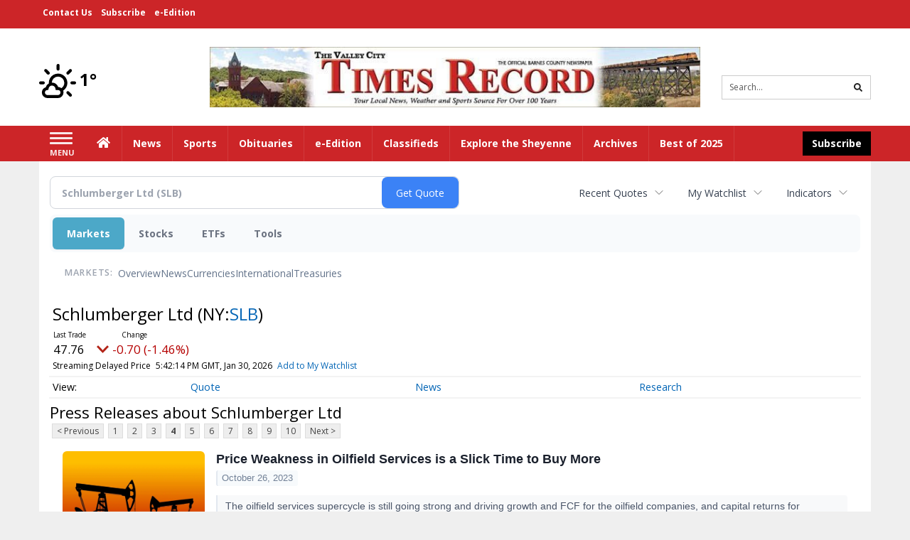

--- FILE ---
content_type: text/html; charset=utf-8
request_url: https://www.google.com/recaptcha/enterprise/anchor?ar=1&k=6LdF3BEhAAAAAEQUmLciJe0QwaHESwQFc2vwCWqh&co=aHR0cHM6Ly9idXNpbmVzcy50aW1lcy1vbmxpbmUuY29tOjQ0Mw..&hl=en&v=N67nZn4AqZkNcbeMu4prBgzg&size=invisible&anchor-ms=20000&execute-ms=30000&cb=c8roi3n08m47
body_size: 48815
content:
<!DOCTYPE HTML><html dir="ltr" lang="en"><head><meta http-equiv="Content-Type" content="text/html; charset=UTF-8">
<meta http-equiv="X-UA-Compatible" content="IE=edge">
<title>reCAPTCHA</title>
<style type="text/css">
/* cyrillic-ext */
@font-face {
  font-family: 'Roboto';
  font-style: normal;
  font-weight: 400;
  font-stretch: 100%;
  src: url(//fonts.gstatic.com/s/roboto/v48/KFO7CnqEu92Fr1ME7kSn66aGLdTylUAMa3GUBHMdazTgWw.woff2) format('woff2');
  unicode-range: U+0460-052F, U+1C80-1C8A, U+20B4, U+2DE0-2DFF, U+A640-A69F, U+FE2E-FE2F;
}
/* cyrillic */
@font-face {
  font-family: 'Roboto';
  font-style: normal;
  font-weight: 400;
  font-stretch: 100%;
  src: url(//fonts.gstatic.com/s/roboto/v48/KFO7CnqEu92Fr1ME7kSn66aGLdTylUAMa3iUBHMdazTgWw.woff2) format('woff2');
  unicode-range: U+0301, U+0400-045F, U+0490-0491, U+04B0-04B1, U+2116;
}
/* greek-ext */
@font-face {
  font-family: 'Roboto';
  font-style: normal;
  font-weight: 400;
  font-stretch: 100%;
  src: url(//fonts.gstatic.com/s/roboto/v48/KFO7CnqEu92Fr1ME7kSn66aGLdTylUAMa3CUBHMdazTgWw.woff2) format('woff2');
  unicode-range: U+1F00-1FFF;
}
/* greek */
@font-face {
  font-family: 'Roboto';
  font-style: normal;
  font-weight: 400;
  font-stretch: 100%;
  src: url(//fonts.gstatic.com/s/roboto/v48/KFO7CnqEu92Fr1ME7kSn66aGLdTylUAMa3-UBHMdazTgWw.woff2) format('woff2');
  unicode-range: U+0370-0377, U+037A-037F, U+0384-038A, U+038C, U+038E-03A1, U+03A3-03FF;
}
/* math */
@font-face {
  font-family: 'Roboto';
  font-style: normal;
  font-weight: 400;
  font-stretch: 100%;
  src: url(//fonts.gstatic.com/s/roboto/v48/KFO7CnqEu92Fr1ME7kSn66aGLdTylUAMawCUBHMdazTgWw.woff2) format('woff2');
  unicode-range: U+0302-0303, U+0305, U+0307-0308, U+0310, U+0312, U+0315, U+031A, U+0326-0327, U+032C, U+032F-0330, U+0332-0333, U+0338, U+033A, U+0346, U+034D, U+0391-03A1, U+03A3-03A9, U+03B1-03C9, U+03D1, U+03D5-03D6, U+03F0-03F1, U+03F4-03F5, U+2016-2017, U+2034-2038, U+203C, U+2040, U+2043, U+2047, U+2050, U+2057, U+205F, U+2070-2071, U+2074-208E, U+2090-209C, U+20D0-20DC, U+20E1, U+20E5-20EF, U+2100-2112, U+2114-2115, U+2117-2121, U+2123-214F, U+2190, U+2192, U+2194-21AE, U+21B0-21E5, U+21F1-21F2, U+21F4-2211, U+2213-2214, U+2216-22FF, U+2308-230B, U+2310, U+2319, U+231C-2321, U+2336-237A, U+237C, U+2395, U+239B-23B7, U+23D0, U+23DC-23E1, U+2474-2475, U+25AF, U+25B3, U+25B7, U+25BD, U+25C1, U+25CA, U+25CC, U+25FB, U+266D-266F, U+27C0-27FF, U+2900-2AFF, U+2B0E-2B11, U+2B30-2B4C, U+2BFE, U+3030, U+FF5B, U+FF5D, U+1D400-1D7FF, U+1EE00-1EEFF;
}
/* symbols */
@font-face {
  font-family: 'Roboto';
  font-style: normal;
  font-weight: 400;
  font-stretch: 100%;
  src: url(//fonts.gstatic.com/s/roboto/v48/KFO7CnqEu92Fr1ME7kSn66aGLdTylUAMaxKUBHMdazTgWw.woff2) format('woff2');
  unicode-range: U+0001-000C, U+000E-001F, U+007F-009F, U+20DD-20E0, U+20E2-20E4, U+2150-218F, U+2190, U+2192, U+2194-2199, U+21AF, U+21E6-21F0, U+21F3, U+2218-2219, U+2299, U+22C4-22C6, U+2300-243F, U+2440-244A, U+2460-24FF, U+25A0-27BF, U+2800-28FF, U+2921-2922, U+2981, U+29BF, U+29EB, U+2B00-2BFF, U+4DC0-4DFF, U+FFF9-FFFB, U+10140-1018E, U+10190-1019C, U+101A0, U+101D0-101FD, U+102E0-102FB, U+10E60-10E7E, U+1D2C0-1D2D3, U+1D2E0-1D37F, U+1F000-1F0FF, U+1F100-1F1AD, U+1F1E6-1F1FF, U+1F30D-1F30F, U+1F315, U+1F31C, U+1F31E, U+1F320-1F32C, U+1F336, U+1F378, U+1F37D, U+1F382, U+1F393-1F39F, U+1F3A7-1F3A8, U+1F3AC-1F3AF, U+1F3C2, U+1F3C4-1F3C6, U+1F3CA-1F3CE, U+1F3D4-1F3E0, U+1F3ED, U+1F3F1-1F3F3, U+1F3F5-1F3F7, U+1F408, U+1F415, U+1F41F, U+1F426, U+1F43F, U+1F441-1F442, U+1F444, U+1F446-1F449, U+1F44C-1F44E, U+1F453, U+1F46A, U+1F47D, U+1F4A3, U+1F4B0, U+1F4B3, U+1F4B9, U+1F4BB, U+1F4BF, U+1F4C8-1F4CB, U+1F4D6, U+1F4DA, U+1F4DF, U+1F4E3-1F4E6, U+1F4EA-1F4ED, U+1F4F7, U+1F4F9-1F4FB, U+1F4FD-1F4FE, U+1F503, U+1F507-1F50B, U+1F50D, U+1F512-1F513, U+1F53E-1F54A, U+1F54F-1F5FA, U+1F610, U+1F650-1F67F, U+1F687, U+1F68D, U+1F691, U+1F694, U+1F698, U+1F6AD, U+1F6B2, U+1F6B9-1F6BA, U+1F6BC, U+1F6C6-1F6CF, U+1F6D3-1F6D7, U+1F6E0-1F6EA, U+1F6F0-1F6F3, U+1F6F7-1F6FC, U+1F700-1F7FF, U+1F800-1F80B, U+1F810-1F847, U+1F850-1F859, U+1F860-1F887, U+1F890-1F8AD, U+1F8B0-1F8BB, U+1F8C0-1F8C1, U+1F900-1F90B, U+1F93B, U+1F946, U+1F984, U+1F996, U+1F9E9, U+1FA00-1FA6F, U+1FA70-1FA7C, U+1FA80-1FA89, U+1FA8F-1FAC6, U+1FACE-1FADC, U+1FADF-1FAE9, U+1FAF0-1FAF8, U+1FB00-1FBFF;
}
/* vietnamese */
@font-face {
  font-family: 'Roboto';
  font-style: normal;
  font-weight: 400;
  font-stretch: 100%;
  src: url(//fonts.gstatic.com/s/roboto/v48/KFO7CnqEu92Fr1ME7kSn66aGLdTylUAMa3OUBHMdazTgWw.woff2) format('woff2');
  unicode-range: U+0102-0103, U+0110-0111, U+0128-0129, U+0168-0169, U+01A0-01A1, U+01AF-01B0, U+0300-0301, U+0303-0304, U+0308-0309, U+0323, U+0329, U+1EA0-1EF9, U+20AB;
}
/* latin-ext */
@font-face {
  font-family: 'Roboto';
  font-style: normal;
  font-weight: 400;
  font-stretch: 100%;
  src: url(//fonts.gstatic.com/s/roboto/v48/KFO7CnqEu92Fr1ME7kSn66aGLdTylUAMa3KUBHMdazTgWw.woff2) format('woff2');
  unicode-range: U+0100-02BA, U+02BD-02C5, U+02C7-02CC, U+02CE-02D7, U+02DD-02FF, U+0304, U+0308, U+0329, U+1D00-1DBF, U+1E00-1E9F, U+1EF2-1EFF, U+2020, U+20A0-20AB, U+20AD-20C0, U+2113, U+2C60-2C7F, U+A720-A7FF;
}
/* latin */
@font-face {
  font-family: 'Roboto';
  font-style: normal;
  font-weight: 400;
  font-stretch: 100%;
  src: url(//fonts.gstatic.com/s/roboto/v48/KFO7CnqEu92Fr1ME7kSn66aGLdTylUAMa3yUBHMdazQ.woff2) format('woff2');
  unicode-range: U+0000-00FF, U+0131, U+0152-0153, U+02BB-02BC, U+02C6, U+02DA, U+02DC, U+0304, U+0308, U+0329, U+2000-206F, U+20AC, U+2122, U+2191, U+2193, U+2212, U+2215, U+FEFF, U+FFFD;
}
/* cyrillic-ext */
@font-face {
  font-family: 'Roboto';
  font-style: normal;
  font-weight: 500;
  font-stretch: 100%;
  src: url(//fonts.gstatic.com/s/roboto/v48/KFO7CnqEu92Fr1ME7kSn66aGLdTylUAMa3GUBHMdazTgWw.woff2) format('woff2');
  unicode-range: U+0460-052F, U+1C80-1C8A, U+20B4, U+2DE0-2DFF, U+A640-A69F, U+FE2E-FE2F;
}
/* cyrillic */
@font-face {
  font-family: 'Roboto';
  font-style: normal;
  font-weight: 500;
  font-stretch: 100%;
  src: url(//fonts.gstatic.com/s/roboto/v48/KFO7CnqEu92Fr1ME7kSn66aGLdTylUAMa3iUBHMdazTgWw.woff2) format('woff2');
  unicode-range: U+0301, U+0400-045F, U+0490-0491, U+04B0-04B1, U+2116;
}
/* greek-ext */
@font-face {
  font-family: 'Roboto';
  font-style: normal;
  font-weight: 500;
  font-stretch: 100%;
  src: url(//fonts.gstatic.com/s/roboto/v48/KFO7CnqEu92Fr1ME7kSn66aGLdTylUAMa3CUBHMdazTgWw.woff2) format('woff2');
  unicode-range: U+1F00-1FFF;
}
/* greek */
@font-face {
  font-family: 'Roboto';
  font-style: normal;
  font-weight: 500;
  font-stretch: 100%;
  src: url(//fonts.gstatic.com/s/roboto/v48/KFO7CnqEu92Fr1ME7kSn66aGLdTylUAMa3-UBHMdazTgWw.woff2) format('woff2');
  unicode-range: U+0370-0377, U+037A-037F, U+0384-038A, U+038C, U+038E-03A1, U+03A3-03FF;
}
/* math */
@font-face {
  font-family: 'Roboto';
  font-style: normal;
  font-weight: 500;
  font-stretch: 100%;
  src: url(//fonts.gstatic.com/s/roboto/v48/KFO7CnqEu92Fr1ME7kSn66aGLdTylUAMawCUBHMdazTgWw.woff2) format('woff2');
  unicode-range: U+0302-0303, U+0305, U+0307-0308, U+0310, U+0312, U+0315, U+031A, U+0326-0327, U+032C, U+032F-0330, U+0332-0333, U+0338, U+033A, U+0346, U+034D, U+0391-03A1, U+03A3-03A9, U+03B1-03C9, U+03D1, U+03D5-03D6, U+03F0-03F1, U+03F4-03F5, U+2016-2017, U+2034-2038, U+203C, U+2040, U+2043, U+2047, U+2050, U+2057, U+205F, U+2070-2071, U+2074-208E, U+2090-209C, U+20D0-20DC, U+20E1, U+20E5-20EF, U+2100-2112, U+2114-2115, U+2117-2121, U+2123-214F, U+2190, U+2192, U+2194-21AE, U+21B0-21E5, U+21F1-21F2, U+21F4-2211, U+2213-2214, U+2216-22FF, U+2308-230B, U+2310, U+2319, U+231C-2321, U+2336-237A, U+237C, U+2395, U+239B-23B7, U+23D0, U+23DC-23E1, U+2474-2475, U+25AF, U+25B3, U+25B7, U+25BD, U+25C1, U+25CA, U+25CC, U+25FB, U+266D-266F, U+27C0-27FF, U+2900-2AFF, U+2B0E-2B11, U+2B30-2B4C, U+2BFE, U+3030, U+FF5B, U+FF5D, U+1D400-1D7FF, U+1EE00-1EEFF;
}
/* symbols */
@font-face {
  font-family: 'Roboto';
  font-style: normal;
  font-weight: 500;
  font-stretch: 100%;
  src: url(//fonts.gstatic.com/s/roboto/v48/KFO7CnqEu92Fr1ME7kSn66aGLdTylUAMaxKUBHMdazTgWw.woff2) format('woff2');
  unicode-range: U+0001-000C, U+000E-001F, U+007F-009F, U+20DD-20E0, U+20E2-20E4, U+2150-218F, U+2190, U+2192, U+2194-2199, U+21AF, U+21E6-21F0, U+21F3, U+2218-2219, U+2299, U+22C4-22C6, U+2300-243F, U+2440-244A, U+2460-24FF, U+25A0-27BF, U+2800-28FF, U+2921-2922, U+2981, U+29BF, U+29EB, U+2B00-2BFF, U+4DC0-4DFF, U+FFF9-FFFB, U+10140-1018E, U+10190-1019C, U+101A0, U+101D0-101FD, U+102E0-102FB, U+10E60-10E7E, U+1D2C0-1D2D3, U+1D2E0-1D37F, U+1F000-1F0FF, U+1F100-1F1AD, U+1F1E6-1F1FF, U+1F30D-1F30F, U+1F315, U+1F31C, U+1F31E, U+1F320-1F32C, U+1F336, U+1F378, U+1F37D, U+1F382, U+1F393-1F39F, U+1F3A7-1F3A8, U+1F3AC-1F3AF, U+1F3C2, U+1F3C4-1F3C6, U+1F3CA-1F3CE, U+1F3D4-1F3E0, U+1F3ED, U+1F3F1-1F3F3, U+1F3F5-1F3F7, U+1F408, U+1F415, U+1F41F, U+1F426, U+1F43F, U+1F441-1F442, U+1F444, U+1F446-1F449, U+1F44C-1F44E, U+1F453, U+1F46A, U+1F47D, U+1F4A3, U+1F4B0, U+1F4B3, U+1F4B9, U+1F4BB, U+1F4BF, U+1F4C8-1F4CB, U+1F4D6, U+1F4DA, U+1F4DF, U+1F4E3-1F4E6, U+1F4EA-1F4ED, U+1F4F7, U+1F4F9-1F4FB, U+1F4FD-1F4FE, U+1F503, U+1F507-1F50B, U+1F50D, U+1F512-1F513, U+1F53E-1F54A, U+1F54F-1F5FA, U+1F610, U+1F650-1F67F, U+1F687, U+1F68D, U+1F691, U+1F694, U+1F698, U+1F6AD, U+1F6B2, U+1F6B9-1F6BA, U+1F6BC, U+1F6C6-1F6CF, U+1F6D3-1F6D7, U+1F6E0-1F6EA, U+1F6F0-1F6F3, U+1F6F7-1F6FC, U+1F700-1F7FF, U+1F800-1F80B, U+1F810-1F847, U+1F850-1F859, U+1F860-1F887, U+1F890-1F8AD, U+1F8B0-1F8BB, U+1F8C0-1F8C1, U+1F900-1F90B, U+1F93B, U+1F946, U+1F984, U+1F996, U+1F9E9, U+1FA00-1FA6F, U+1FA70-1FA7C, U+1FA80-1FA89, U+1FA8F-1FAC6, U+1FACE-1FADC, U+1FADF-1FAE9, U+1FAF0-1FAF8, U+1FB00-1FBFF;
}
/* vietnamese */
@font-face {
  font-family: 'Roboto';
  font-style: normal;
  font-weight: 500;
  font-stretch: 100%;
  src: url(//fonts.gstatic.com/s/roboto/v48/KFO7CnqEu92Fr1ME7kSn66aGLdTylUAMa3OUBHMdazTgWw.woff2) format('woff2');
  unicode-range: U+0102-0103, U+0110-0111, U+0128-0129, U+0168-0169, U+01A0-01A1, U+01AF-01B0, U+0300-0301, U+0303-0304, U+0308-0309, U+0323, U+0329, U+1EA0-1EF9, U+20AB;
}
/* latin-ext */
@font-face {
  font-family: 'Roboto';
  font-style: normal;
  font-weight: 500;
  font-stretch: 100%;
  src: url(//fonts.gstatic.com/s/roboto/v48/KFO7CnqEu92Fr1ME7kSn66aGLdTylUAMa3KUBHMdazTgWw.woff2) format('woff2');
  unicode-range: U+0100-02BA, U+02BD-02C5, U+02C7-02CC, U+02CE-02D7, U+02DD-02FF, U+0304, U+0308, U+0329, U+1D00-1DBF, U+1E00-1E9F, U+1EF2-1EFF, U+2020, U+20A0-20AB, U+20AD-20C0, U+2113, U+2C60-2C7F, U+A720-A7FF;
}
/* latin */
@font-face {
  font-family: 'Roboto';
  font-style: normal;
  font-weight: 500;
  font-stretch: 100%;
  src: url(//fonts.gstatic.com/s/roboto/v48/KFO7CnqEu92Fr1ME7kSn66aGLdTylUAMa3yUBHMdazQ.woff2) format('woff2');
  unicode-range: U+0000-00FF, U+0131, U+0152-0153, U+02BB-02BC, U+02C6, U+02DA, U+02DC, U+0304, U+0308, U+0329, U+2000-206F, U+20AC, U+2122, U+2191, U+2193, U+2212, U+2215, U+FEFF, U+FFFD;
}
/* cyrillic-ext */
@font-face {
  font-family: 'Roboto';
  font-style: normal;
  font-weight: 900;
  font-stretch: 100%;
  src: url(//fonts.gstatic.com/s/roboto/v48/KFO7CnqEu92Fr1ME7kSn66aGLdTylUAMa3GUBHMdazTgWw.woff2) format('woff2');
  unicode-range: U+0460-052F, U+1C80-1C8A, U+20B4, U+2DE0-2DFF, U+A640-A69F, U+FE2E-FE2F;
}
/* cyrillic */
@font-face {
  font-family: 'Roboto';
  font-style: normal;
  font-weight: 900;
  font-stretch: 100%;
  src: url(//fonts.gstatic.com/s/roboto/v48/KFO7CnqEu92Fr1ME7kSn66aGLdTylUAMa3iUBHMdazTgWw.woff2) format('woff2');
  unicode-range: U+0301, U+0400-045F, U+0490-0491, U+04B0-04B1, U+2116;
}
/* greek-ext */
@font-face {
  font-family: 'Roboto';
  font-style: normal;
  font-weight: 900;
  font-stretch: 100%;
  src: url(//fonts.gstatic.com/s/roboto/v48/KFO7CnqEu92Fr1ME7kSn66aGLdTylUAMa3CUBHMdazTgWw.woff2) format('woff2');
  unicode-range: U+1F00-1FFF;
}
/* greek */
@font-face {
  font-family: 'Roboto';
  font-style: normal;
  font-weight: 900;
  font-stretch: 100%;
  src: url(//fonts.gstatic.com/s/roboto/v48/KFO7CnqEu92Fr1ME7kSn66aGLdTylUAMa3-UBHMdazTgWw.woff2) format('woff2');
  unicode-range: U+0370-0377, U+037A-037F, U+0384-038A, U+038C, U+038E-03A1, U+03A3-03FF;
}
/* math */
@font-face {
  font-family: 'Roboto';
  font-style: normal;
  font-weight: 900;
  font-stretch: 100%;
  src: url(//fonts.gstatic.com/s/roboto/v48/KFO7CnqEu92Fr1ME7kSn66aGLdTylUAMawCUBHMdazTgWw.woff2) format('woff2');
  unicode-range: U+0302-0303, U+0305, U+0307-0308, U+0310, U+0312, U+0315, U+031A, U+0326-0327, U+032C, U+032F-0330, U+0332-0333, U+0338, U+033A, U+0346, U+034D, U+0391-03A1, U+03A3-03A9, U+03B1-03C9, U+03D1, U+03D5-03D6, U+03F0-03F1, U+03F4-03F5, U+2016-2017, U+2034-2038, U+203C, U+2040, U+2043, U+2047, U+2050, U+2057, U+205F, U+2070-2071, U+2074-208E, U+2090-209C, U+20D0-20DC, U+20E1, U+20E5-20EF, U+2100-2112, U+2114-2115, U+2117-2121, U+2123-214F, U+2190, U+2192, U+2194-21AE, U+21B0-21E5, U+21F1-21F2, U+21F4-2211, U+2213-2214, U+2216-22FF, U+2308-230B, U+2310, U+2319, U+231C-2321, U+2336-237A, U+237C, U+2395, U+239B-23B7, U+23D0, U+23DC-23E1, U+2474-2475, U+25AF, U+25B3, U+25B7, U+25BD, U+25C1, U+25CA, U+25CC, U+25FB, U+266D-266F, U+27C0-27FF, U+2900-2AFF, U+2B0E-2B11, U+2B30-2B4C, U+2BFE, U+3030, U+FF5B, U+FF5D, U+1D400-1D7FF, U+1EE00-1EEFF;
}
/* symbols */
@font-face {
  font-family: 'Roboto';
  font-style: normal;
  font-weight: 900;
  font-stretch: 100%;
  src: url(//fonts.gstatic.com/s/roboto/v48/KFO7CnqEu92Fr1ME7kSn66aGLdTylUAMaxKUBHMdazTgWw.woff2) format('woff2');
  unicode-range: U+0001-000C, U+000E-001F, U+007F-009F, U+20DD-20E0, U+20E2-20E4, U+2150-218F, U+2190, U+2192, U+2194-2199, U+21AF, U+21E6-21F0, U+21F3, U+2218-2219, U+2299, U+22C4-22C6, U+2300-243F, U+2440-244A, U+2460-24FF, U+25A0-27BF, U+2800-28FF, U+2921-2922, U+2981, U+29BF, U+29EB, U+2B00-2BFF, U+4DC0-4DFF, U+FFF9-FFFB, U+10140-1018E, U+10190-1019C, U+101A0, U+101D0-101FD, U+102E0-102FB, U+10E60-10E7E, U+1D2C0-1D2D3, U+1D2E0-1D37F, U+1F000-1F0FF, U+1F100-1F1AD, U+1F1E6-1F1FF, U+1F30D-1F30F, U+1F315, U+1F31C, U+1F31E, U+1F320-1F32C, U+1F336, U+1F378, U+1F37D, U+1F382, U+1F393-1F39F, U+1F3A7-1F3A8, U+1F3AC-1F3AF, U+1F3C2, U+1F3C4-1F3C6, U+1F3CA-1F3CE, U+1F3D4-1F3E0, U+1F3ED, U+1F3F1-1F3F3, U+1F3F5-1F3F7, U+1F408, U+1F415, U+1F41F, U+1F426, U+1F43F, U+1F441-1F442, U+1F444, U+1F446-1F449, U+1F44C-1F44E, U+1F453, U+1F46A, U+1F47D, U+1F4A3, U+1F4B0, U+1F4B3, U+1F4B9, U+1F4BB, U+1F4BF, U+1F4C8-1F4CB, U+1F4D6, U+1F4DA, U+1F4DF, U+1F4E3-1F4E6, U+1F4EA-1F4ED, U+1F4F7, U+1F4F9-1F4FB, U+1F4FD-1F4FE, U+1F503, U+1F507-1F50B, U+1F50D, U+1F512-1F513, U+1F53E-1F54A, U+1F54F-1F5FA, U+1F610, U+1F650-1F67F, U+1F687, U+1F68D, U+1F691, U+1F694, U+1F698, U+1F6AD, U+1F6B2, U+1F6B9-1F6BA, U+1F6BC, U+1F6C6-1F6CF, U+1F6D3-1F6D7, U+1F6E0-1F6EA, U+1F6F0-1F6F3, U+1F6F7-1F6FC, U+1F700-1F7FF, U+1F800-1F80B, U+1F810-1F847, U+1F850-1F859, U+1F860-1F887, U+1F890-1F8AD, U+1F8B0-1F8BB, U+1F8C0-1F8C1, U+1F900-1F90B, U+1F93B, U+1F946, U+1F984, U+1F996, U+1F9E9, U+1FA00-1FA6F, U+1FA70-1FA7C, U+1FA80-1FA89, U+1FA8F-1FAC6, U+1FACE-1FADC, U+1FADF-1FAE9, U+1FAF0-1FAF8, U+1FB00-1FBFF;
}
/* vietnamese */
@font-face {
  font-family: 'Roboto';
  font-style: normal;
  font-weight: 900;
  font-stretch: 100%;
  src: url(//fonts.gstatic.com/s/roboto/v48/KFO7CnqEu92Fr1ME7kSn66aGLdTylUAMa3OUBHMdazTgWw.woff2) format('woff2');
  unicode-range: U+0102-0103, U+0110-0111, U+0128-0129, U+0168-0169, U+01A0-01A1, U+01AF-01B0, U+0300-0301, U+0303-0304, U+0308-0309, U+0323, U+0329, U+1EA0-1EF9, U+20AB;
}
/* latin-ext */
@font-face {
  font-family: 'Roboto';
  font-style: normal;
  font-weight: 900;
  font-stretch: 100%;
  src: url(//fonts.gstatic.com/s/roboto/v48/KFO7CnqEu92Fr1ME7kSn66aGLdTylUAMa3KUBHMdazTgWw.woff2) format('woff2');
  unicode-range: U+0100-02BA, U+02BD-02C5, U+02C7-02CC, U+02CE-02D7, U+02DD-02FF, U+0304, U+0308, U+0329, U+1D00-1DBF, U+1E00-1E9F, U+1EF2-1EFF, U+2020, U+20A0-20AB, U+20AD-20C0, U+2113, U+2C60-2C7F, U+A720-A7FF;
}
/* latin */
@font-face {
  font-family: 'Roboto';
  font-style: normal;
  font-weight: 900;
  font-stretch: 100%;
  src: url(//fonts.gstatic.com/s/roboto/v48/KFO7CnqEu92Fr1ME7kSn66aGLdTylUAMa3yUBHMdazQ.woff2) format('woff2');
  unicode-range: U+0000-00FF, U+0131, U+0152-0153, U+02BB-02BC, U+02C6, U+02DA, U+02DC, U+0304, U+0308, U+0329, U+2000-206F, U+20AC, U+2122, U+2191, U+2193, U+2212, U+2215, U+FEFF, U+FFFD;
}

</style>
<link rel="stylesheet" type="text/css" href="https://www.gstatic.com/recaptcha/releases/N67nZn4AqZkNcbeMu4prBgzg/styles__ltr.css">
<script nonce="oDnvjuWV6NqZr4qPwU8YiA" type="text/javascript">window['__recaptcha_api'] = 'https://www.google.com/recaptcha/enterprise/';</script>
<script type="text/javascript" src="https://www.gstatic.com/recaptcha/releases/N67nZn4AqZkNcbeMu4prBgzg/recaptcha__en.js" nonce="oDnvjuWV6NqZr4qPwU8YiA">
      
    </script></head>
<body><div id="rc-anchor-alert" class="rc-anchor-alert"></div>
<input type="hidden" id="recaptcha-token" value="[base64]">
<script type="text/javascript" nonce="oDnvjuWV6NqZr4qPwU8YiA">
      recaptcha.anchor.Main.init("[\x22ainput\x22,[\x22bgdata\x22,\x22\x22,\[base64]/[base64]/MjU1Ong/[base64]/[base64]/[base64]/[base64]/[base64]/[base64]/[base64]/[base64]/[base64]/[base64]/[base64]/[base64]/[base64]/[base64]/[base64]\\u003d\x22,\[base64]\x22,\x22w6IsCG0dOSx0wpXCojQRcX7CsXUzAMKVWB4sOUheVQ91GMOTw4bCqcK3w5Fsw7EJbcKmNcOywo9BwrHDjsOOLgwhKDnDjcO6w4JKZcOXwqXCmEZhw4TDpxHCgMKDFsKFw4Z0HkMIODtNwqxoZALDqcK3OcOmesKCdsKkwonDv8OYeFlpChHCrMOmUX/CuX/DnwAmw6hbCMOvwptHw4rCi0Rxw7HDn8KQwrZUHMK+wpnCk2jDvMK9w7ZCFjQFwprCm8O6wrPClig3WV0uKWPCi8KcwrHCqMOPwo1Kw7IWw67ChMOJw4NGd0/[base64]/[base64]/Cim5fw5h6wqTCrCdgwoLCmjDDn18RWTzDijPDjzZww4gxbcK/CcKSLWPDssOXwpHCo8KowrnDgcOYF8KrasO6woN+wp3DtMKIwpITwo3DrMKJBkLCkQk/wrbDgRDCv1DCsMK0wrMTwqrComTCtC9YJcOmw53ChsOeFhDCjsOXwp8Qw4jChjbCl8OEfMOCwoDDgsKswpEFAsOELsO8w6fDqjfCuMOiwq/[base64]/CuVDCjsKWwos3wrHDmn3CtlJvwpk+w7TDvCd1w4MOw5XCrHjCjAFUKUp2YiBcwqbCtsO/dcKDbTgiS8ObwqHCuMOgw5fCvsOlwpwhGy/[base64]/[base64]/Cg11CwrjCscKRa8KcYMOiPMOAw6rCrsOUw49TwoEsYzjDsRdwS2RKw6ZZW8K9woMxwpXDlwM3BMOVewtZQcOVw5PDk30XwosRck/[base64]/ClUNhw7Z/YQdrXSBxwoNEw5XClDHDsw7CjFNUw5w4wqIow4RtbcKeK3/DrE7DvcKiwrBiMHFaworCghQHd8OGfsKAJsOdA2wHBsKJDTB/wr0vwoBjW8K0wqjCp8Kka8OHw73Dkmp8HEHCv13DmsKZQGTDjsO4ZCdRNMOIwoUEB2rDs3PCghXDjcKqJ3vCg8OwwqkJHTMlImDDmTnCkcOSLj1lw6d6GAXDm8Ktw4YMw50Sb8Klw74iwqrCtcODw6gwKXBWWzDDmMKJLj/CocKEw47CjMKCw74TBsOWW09wWzPDtsO4wqRcInvCk8KewoRydzVYwr0IFlrDhQfCglk/w6/[base64]/Cryp1w5DDoMKNLMOZZC8ZBUDCpgvChsO9w6HDrcOpwpPDtsO7wrthw5PCkMOVcD0EwrZhwrzCs3LDr8Oow4BRG8Oyw4UbUcK/w5RXw7QpK1/DucK8E8OrUsO4wpjDu8ONwr1vfXw4w4HDoGViekvCmsOPGUF1wojDo8KcwqlfZcOSLydlEMKBRMOewpHClcO1IsKxwoTDpcKYN8KMIMOGdyMQw6YQSwYze8OjIFx8UAPCqsK4w6AFcGpzP8Kuw4vDnCIRH0NDJcKtwoLCsMKswq/Ch8OzGMOKwpTCmcKoWGDDmMKFw6XCmsKIw5d7VcO9wrLCikHDoBHCmsO3wr/DsU/DsW4YB0cyw402KMOwCsK/w4Zfw4RtwrfDvMO2w4kBw4zCi24rw7cbQsKJPRvDrCoew4wEwqlpZwjDoU4WwqMQYsOowqwDDsO9wptSw6RvZ8OfbC8QfsKvBcKEe2AAw51lI1HChMOJB8Kbw7rCrQ7Dkl7CisOiw77DhlliSsOOw4/CpsOnd8OVwotTwr7DqsKTZsK2XMOPw4DDvsOfExUXwoY2BcKiRsKsw53Dg8OgNgZJF8KTY8OSwro4worDv8KhL8KiV8OFI3vDnMOowrR+V8OYDTJITsOew79Jw7ZVf8ObYsO2wp5GwoYgw7bDqsO3VSbDhMOTwrcyBWHCgMOZDMO/bQ/Ci1TDqMOXYGwhKMK+NsKQLAUqYMO3N8OXWcKYNsOdBi4RW003HsKKXFk2OQjDm0s2w7d8B1paGMKqHnvCn3YAw5tLw4YCU2Rfw57DgcKxYXMowq5Tw5Iww4/DpyTCvmTDuMKEYDXCmXzCrsO/[base64]/wr4/Fk/[base64]/AibDoG7CpTfDpCLDjcO5FcOnQMKSw4nCtMK9QBTCqsK5w7U7dnnDmsOSTMKyAcObS8OzQk7CoEzDnwDDrwk4em9fVnkkwrQuw5/[base64]/UBHDjcO8WBglw6HDtMOycWfCtUxjw7LCigp/cnVQIWxewqBbYThrw43Cvi8TfV3CmkrCtMODwqVrw6/DkcOpGsOBwpk5wovClD19wqPDgGXCly9dw6Vew5cLQ8KjbMKQdcKgwo8iw7zChVxmwprDkBtBw486w4llBsObw58LesK5AsOIwoMadcKDB0/DtjTDk8KKw7oDLsOFwqXDlHjDtcK/csOhOMKCwrwuAyENwr5vwrXCiMOfwo5ew4hVOG8bFBLCosOzb8KDw7zCr8Kyw75Lwq5TCsKXRVHCl8KTw7rCg8KawoUwMsKteTbCocKpwp3DvnF/[base64]/w5Nnw5nDscOndmBFE8OKHcKCO07DiC3DvMKRwqwiwq9rwo/CgUgvMHbCr8KIwoXDucKkw4fCvCU3R1grw6MSw4HCnGhaC1jCj3fDusOdw53DmwnCnsOyEWfCnMK4Zi3DosORw7IsW8O/w7DCpE3Dn8OjHMKxYsObwrXDkk3CnsOTY8KOwq/CkhRCw4VKc8ObwpPDnEcgwrwZwqbCg0zDgywRwp3DkmjDhxk1EcKvGhzCpm8lOcKsOU4TJMKuF8K6SCXCgyPDr8OBW2x3w7BWwp0SG8Kww4vDu8KfRF3CrcOIw7cSw68DwrhUYwfCk8OnwqgzwqnDiQbDujbCt8OoYMKVcTk/fS5uw4LDhT4Jw77Ds8KMwr/DiTR9KU7CnsOUC8KTwqBHW3tYe8K6NcKSWidiVCfDlsORUHNYwqdtwqokM8K3w7fDu8OJG8OYw44ORcOcwofDvm/CrwE8PXRUdMO5wrE4woFEOANNw6XDg0PDjcOgd8OmBGDCvsKGwokjw6wRYsOrAnzDkGzCocOMwpRhS8KnZGERw57CqsOUw75Lw7DCrcKAeMOoND8IwopxD31GwoxVwpXCl0HDvyrChMKQwoXDh8KcMhTDqsKcXk9bw7/CghogwqF7YgBEw67DvMOJw7PCl8KbQsKHw7TCpcOUWsODfcKxG8O3wpo8T8O4KsKwUsOVI2fDq0XCrmbCo8OOYxjCpcKPdFDDqcOeF8KMTcOERMO0woHDiW/Dp8OtwpEHEsK5VsOuF10pRcOlw53CvsOvw6MHwpjDpAnCgMOhEAfDhMKcVwF7woTDpcKIwrwWwrjCnCvCjsO+wrxBwpfCncKOK8K/w7cDfloPKC7DosKBBMORwpXCrkDDk8K5wq7CvsK7wrDDhColEyHCkxTDoC0HHilawoYycMK7KlNIw7PCuQ/CrnPCrcK/GsKewpYnG8OxwpPCsHrDiycBw6rChcK8flQxwqLDtRprd8KxOG3DgsO4DsOzwoYJwrpQwocYw4jDnjLCnsKzw60ow4vCv8Khw4hVSG3CmTzChsOdw7Rjw4zCjl/[base64]/CtGwEGC0qXnYtJGTCtsONwql3f0DDhMOgOC7ChVJjwo/[base64]/w6wjw4pZBznDj8KSGTLCrS/DohXCtcKZccOcwppLw7zDjwJuYQlvw7YYwrAwNcO3ZlnDtUdAe27Cr8K8w5t9A8K5UsKSwo1dFMO7w7ZgBkwHwpDDtcKIO1HDtsOkwofChMKUWjdJw4J5C1lcMAnDmxFABUZWwqHCnE41Lj1wa8OFw77DusKfwrnCuGJ9B33CvsOJAsOFAsOtw5jDvzJSw6JCUX/[base64]/CiHsvw7AVw47DiBJ7wrtobFTCmcKkwofCv3/Dk8OPwq0lE8K8bsKXbzgNwrPDjC3ChcKybz5sIBtrewXCvT57HmhlwqIbeTFPTMKOwptywpTCjsKWwoHDucO6Jn9owqLCjcKCIGIVwonDuH5LKcOTHkk5dizDlMKLwqjDjcOuE8OVJWZ/woN4dUPDnsO+fn/CsMOYRMKvSULCu8KCCyshFMO6MWjCgsOGRsOKwqbDggx9wovCgmYBP8KjFsO9W0UPwqjDjSxzw68CCjQSK14iIMKTYUQ9wqsjw53CnCUQRTLDrxTCksKzWHAow4Zhw7ZZMMOtD3d8w4DCisKsw6A3wovCin/[base64]/wrE2OMKsw40iccKrdBBTacOkwrrDnjlHw5/CpR/CvkjCvXDCn8O7wrVKwonCuyvDrndcw7M9w5/[base64]/CsSLCicOIUMOlXcKFw5gVwocNT8KowpEORcKpwoEzw4LDqR/DsmRrMRzDpCIKJ8KCwr7CicOeXV7Cj1tswpBiw703wp3CtCwJSWjDusODwoogwoPDv8Khw4ByTFBBwrfDusOvwqbDh8KbwqM0e8KJw4vDlMKiTsO1d8O2Ch4MEsOFw4/CrggBwr/CoVYYw6V/w6fCshdPNMKHKsOQb8OGfMOzw7UhC8KYLjzDsMOyGsK1w5NDUl7DlsO4w4vDhiXCq1Q5bnlUMXAywr/[base64]/bCPDqsK6wr0wAk3DnsKgUCXDssKTVsOFwpjCoRcHwoXDvUAew6hxHMOpdxPCqBXDqkjCn8OILsKPwpYqdcKYB8OLL8KBdcKJZ1rCmhVGVsKtRMKZUzcEwqfDhcOWw5gmLcOkQH7DmcObw4XCp0Y5fsO1w7dhw4o/w7zCtkgeC8KSw7NuGcOswpIFW2N6w7PDh8KhS8KbwpDDo8OEKcKREjnDlsOEwp8SwpvDoMKUwoXDucKhGcOXJy0Ew7YrTMK1ZsOqTQYnwpktKATDtUpJFFUnwofChMK7wrRawq/DqMO4RjTDtD3CvMKkPMOfw6fCuEfCp8OiQ8ONF8OaaSxiwqQHZMKJKMO/HcK2wrDDiCLDp8Obw6Y5JMOiFULDpwZ7wp8WDMOHbSJIcsKJw7cAXg7DumPCinbDtDzDlEAdwopOw6PCnS3DlSpWwrRMw7vDqjfDv8KjRH/[base64]/DpBg4wofDrMKgXMO9QcOIwpzCkcOcK8O0w6sew73CrcKPMi0+woTDhkRgw4EDKEBgw6vCqQHCkRnDk8OFeFnCkMOybxhLJj92wqchKAQNRcO9RkpgEUsZETtMAMOxOsOZNMKEF8KUwrAqGMOLKMOuc1nDqsO6OA7Cvx/DrMOVecOBekl3V8KNQA/CiMOES8Krw4QsPcO4RErDq2cRYsODwoPDnnzChsKAGDFZJw/CjG5Zw7EkIMKEw5LDnR9OwrIiwr7DrSzCvH3Ct2DDh8ObwqFMOsO/[base64]/DicOZGE8eNHgDw44NBifCvcO3EsOfw4DCqMOnw6nDmMK/QsKUJAbDtsOWE8OaRS3Ds8KrwoRiwozDocOWw6bDohfCqnfClcK7aT3CjXLDtFBqwoDCvMO0w5IPwo7Ci8KrOcKAwrjCs8Kowpt0aMKDw4/DnxfDgELCrD7DhEbCo8OcW8K2w5nCn8ORwq7CncOXw6HCtzTDu8Owf8OFdj3CncO0N8K0w4YcGFt7VMObd8K0LzwXbxvDisOGwozCu8Ovwpgtw4IaORHDhD3DslTDt8OVwqTDtVEbw5tXVx0bw6LDqz3DnhlhVS3DsEYKw6/[base64]/Dg8Khw41jHsOHLMOxfy/CrVrCm3MOVHjCtsK6wph7U1hTwrzCtHI2c3vClVUbacKFc39hw7fClQTCgF0lw4J2wpZQHWzDp8KdBkwuCCYBw6PDpgVBworDl8KjWTjCr8KXw6nDlE3Diz7Di8KKwrrCgMKxw4wLSsORwozCkxXCn2PDtXfCt3xJwq9Hw5TDli/[base64]/PsOhccO1HQLDnhzCtyLDt8Oswq3CssK1w4IWd8Ozw5BGayPCsW7DhUDClFPCtjhrQErCkMO1w4HDvMOMw4XCmH9vU03CjHtfWsKjw7TCjcKewprDpi3DkA5FdHcReXc/dG/DrHbCi8K/wqDCgMKKGMO0wo3CvsKGa27CjXXDgV7CisO0HcOBwpbDhMKdw6/[base64]/c1XClcKBw7DDi2DDlsONCsKRBsOBUz7ChcKoRcOVHsOYZRTCmkkuM0fDs8OhG8KQwrDDlMKwGMKTw5M4w5Mewp3DgV1uahrDp2/CkWZKD8KnaMKMVsKPDMK+N8Kmwqopw4PDsBHCnsONc8Ouwr3CsnvCgMOuw4suemMmw7wcwqbCsTjCqC/DuDkKS8OQFMKMw41YGcKyw7B8UHHDmWxOwpnDlS7DnEd+TxrDqMOaCsOHEcOWw7c4wo4gSMOaB2J5wqbDiMKPw6vDqMKkBm4CKsO/dcKew4jDlMOTKcKDY8KRw4ZoP8OsPMOPA8KKNcOCZcOywqPCgTRqw7tdfsKzNVk0PsOBwqzDkwbCjgFIw5rCqEjCt8KTw5vDtC/CmsOWwqjDtMKresO3DTfCrMOqd8KyDTZTXileSwTCn0BQw6bCsVvDiUXCucOlIsOHcWYCCCTDs8Kjw4w9KznCg8O3woPDhsKgwpQ9PsOowq4MS8KwEcOlWcO3w7jDmMK+MivDqjxTNk0YwpwESsODQ3hRQcOqwqnCoMOYwpRGPsO0w7nDhDgnwp/CpsOgw6rDu8O1woF6w6PCn23DrRHCiMKowoPClsOdwrrCoMO8wrXCk8KGZWAAHMKWwopnwqwnUUTCjHLCpsKjwq/Dm8KNGMKcwpjCj8OzH1QNYxYvWMOkScKdw5DCnEfDlzoBwq7DlsK8w7jCnH/DonXDrUfCtEDDvncrw5Itwo02w71fwrTDojMMw6hQwovCo8OXNMK3w5cWLcKZw6/Dm3/CnmFfa11QJ8KaP0zCmcO5wpZ7Uw/Dl8KeMMKtOT9xw5tjSihqYB1owoh7DTkOw5sYwoAGeMOSwo5LZ8ONw6zCpAx1Y8KFwo7CjsKFUcOFa8OWXHDDn8O/wrEow4QEwrpdYMKxw6Fdw4nCrcOBG8KmLF/CtsKbwrrDvsK2bcOsPMOew6A1wp0mcVwRwrPDj8OawpLCtTbDn8Otw5Iiw4DCtEzDnAJXA8OMwrTDsB1oL2PCsHcbPsKNC8KKBMKiF3DDpjVqwq/CrsOaKhXCqnYsI8ONDsK/wrAGTHzDvC9rwqHCmmt3wrzDjh43TcKkbMOMT3jCu8OUwpnDsQTDu1czQcOQwoXDnMK3IzPCl8KcD8Okw6ksUwbDnVMKw6PDtH4WwpFBwpN0wpnDqcKnwovCuyMuwq7DkjsQOsKVJi8bUcOkC21KwocSw4InLg3DunLCp8OXw7duw5nDk8OVw4p2w4lTw49dw7/CmcO7ccOuNgdFHQjDjcKTw7UJwonDjsKJwoN8UwNpAFQmw6xdV8OGw5wBTMKkWgJ0wobCuMOmw7jDvG11wqIRwr7CsBXDvh9iNsK4w47DtsKEwq9tE17DvGzDlcOGwr9wwqVmw7NVwr9hwo09clPCsBlBJWRXNsOJRHvCiMK0BW3CrkUtFEw8w54qwoLCky8nwo5XGR/[base64]/w7/Cs8OkBkHCuMOuwoU/[base64]/w4Igw6NzMMKLUh5hwp18wq7DrsOtaFV4wpHCrMKNw7rCpMOgGXvDr2Uqw5bDlEcLZsOgMXYZbGDCmSfCoiBNw7oeOF5jwpRyFMOMVyM6w5bDpCzDp8Kxw5hwwpXDrcObwp7CkDUHa8K1wpzCqMO4asK9dibCnhfDrHTDn8OObMO2w6oewrvDjwU/[base64]/w58HeUfDhFfDgkzDjRsMBilbUMKXBMKTwrsMDBHDrMOuwrPCt8KkKgnDlyvDlsKzCsO/PVPCn8KYw6RVw4Jlwo3Ch1oJwprDjgvCtcKTw7UxChQmwqk2wo/DpcO3UADDli3ClMK5QMOScVQJwrHDsgTDnHEJfMKnw5B+W8KnX1I3w54ZUMOUIcKGd8OSVkRlw5oAwpPDmcOAwr/DncK9wqZAwr3Di8KSRMOfXsOHN1nCv2bDgD3Djnc5woLDucORw4oywo/CpcKHcsONwqhsw7XCj8Kiw7LDu8KlwpnDp3fCjyvDgFtXKsKYLMOZUglNwqVPwoAlwoPDicOHGEzDtEgkPsKcHR3DqzoICcKZwqTDncOCwoLDjsKAKGHDnMOiw4c4wpbCjEbCsW1qwp/DnlBnwprCnsO9B8KVwpzDnsKPPAU9wpTCo0k+NcOtwrYNXcO0wo0eQmh6JMOLVcK5RHLDmB5dwoFdw6/DlcKUwqAncMOgwoPCo8O3wr/Dv1LDpkJgwrfChMKDwpHDqMOuScO9wqUIBzFlRcOSwqfClj0JHDDCgcO8SVh7wq7DoTJxwrVea8KdMMKVTMKCSRovCcO6w6TCkHo+wq0WO8O8wqULQA3Cm8K8woLDssOZZcKeKQ/DgQ8sw6Epw41SIR/CgcK0G8O/w5ooQsO7Y1HCs8ONwqDCgCh6w6J3fcKYwrVEdsOuSXYdw4IAwpPCkMO3wrVuwowSw6kMZlbCrcKUwojCv8Kzwp8sIsOLwqXDi2p9w4jDncKzwrTCh002VcORwp8QFS4IMsOcw4fDo8K+wrJCFHJ3w4VFwpHCswDCnzlcecKpw4fDpBHCnMK/OcOzM8OVwocRwrtPLWILwoHChybDr8OOPcOFwrZxw55XNMOTwqJ4wpnDhyVcNi4NREpJw6xncMKSwphvw5HDhsOSw6wLw7DCoGHCrsKqwpfDjSbDtDQlw6kIDGTDo2Riw6rDpG/DmRbDssOjwoDCksK0IMOLwr1RwoA2KnMqRi5cw4dewr7CiVHDtsK8wrjCpsK7w5fDjsOAKQpFOwFDMkl5A3jDmcKOwolRwplWO8KKP8OIw53Ck8OfOcOhw6HCqX1TRsOgOTLCiWAmwqHDrj/CtmQAX8O4w4MVw67CrlZGJh7DksKbw4orEcOMwqHDmsKeTcOiw6FbdAvChRXDn0N3wpHDsmZAW8KPNmbDqkVvwqJ4aMKTO8KkEMKlaxkgwrRqw5Bow6M5wodtw5PDolAhaV1mYcKLw65JcMOYwr7DmsOyPcKIw6XDh1wZA8OKTMK7VC/CnzUnwoJHw5fDpDpsTQcSw5fCuWY5w6leNcO6DcOXMCcJDx5lwofCpngnwpbCulLDqTHDusK1dkbCjk5QBsOPw6lTw4MDAsKhCmkHYMOZRsKqw4FPw7UfNhRLX8Omw5vCkMKyJ8KJKyDChsKmIcKSwojDhMOew7Atw7bDjMOAwqVKMBQ+wpPDvsKkH1jDr8K/WsKpw6J3VsOzf11kPzXDi8KGRsKOwqbClsKJS1nCtA3DmF/CqCVRYcOMBsOlwpTDp8OXwpRGw6BsSH98FMOFwpNbPcK4TQDCo8K0KxLDszkDB19eLXDCj8Knwot9MifCjcKsQG7DiCfCvMKKw5h3BsKBwqvCu8KvTMOSB3nDgsKNwrskwrLClsKPw7bDnUHDmH4Pw4EtwqYFw43DgcK1w6nDo8ObasO/MMOuw5t/[base64]/w5Ujw544w6HCncKPJsKeTSrDvsOABMOXDGrCiMKELBTDpURtOi7DmQ/DvE49T8ODEcK/wqLDqcOnfsK0wrsFw5IOVlwVwoomw5XCicOqe8Oaw5Eawq8VFsKfwrvCjcOCwpwgMcKCw45WwpLCo0LChsOrw6nDgcKiwpdUKsOfacKLwqjDoyvCq8KwwrNiNSYUeVDCqcO+REArc8KNH1bDiMO3wpzDmzEzw7/[base64]/CpSjDokdGwpU5fjzCrsO3woEbHsOrwrgEwpzDiXfClxx/E1nCp8KSO8O6B2bDnAPDr3kKw4nCgkZGEMKbwpVADinCnMOUw5XDiMOTw7bCpcOcbcOyKsKjecOhYsOqwo56NMOxbG0jw6jCgm/DtsKXG8KPw7ckfsKhT8O/w7Rrw70nwqXCtcKUQXzDujbCiQdWwqnClQjChsOfdsOMwr0pMcKtOXh2w4sze8OHASEkXktvwrTCt8KGw4nCh30wd8K+wrBrHRvDqVoxBMObSMKnwrpswp5Iw41swrLDqcKVIMOqCsK+wp/CukzDlXllw6fCp8K0CsKfY8ORbsOPEsOgK8KYX8O6IyhSQMOsfAVpSHAwwq1Xb8Oaw5TDp8OPwp3CnGjDuzzDrcKyRMKGYFdcwoo6Hil6B8KAw7ILGsK/w67Cs8O5O2giWMKIwpLCnkk1wqvDhgPCpwAPw4BMFA8ew4LDlWttWEzCjy0pw4/ClijCo3AOw7NwTsOWw4bDhinDjcKVwpckwpnCgnNjw5JiWMO/RsKpSMObWXLCkV9dEFsJLsOEHgosw7TDmm/DtMK1w5LCmcKyej50w79ow6J5eFgtw4fDkDbDqMKDN1TCvBHCl13ChMK/GVIrN3IZwoHCtcO2MsKnwrnCvMKMI8KJZMOCAT7Dr8OLennDpsOVfylrw7ZdYAMww7F5wqIDLsOTwqoKw5TCvsOVwpJ/[base64]/f8KLw6vCkzbDnmw/w6ICwrtBw41RwoLDvMO7wrHChsOichTChDlzBzxiPxwfwoh3woQuwrRaw75WPy3ClzXCnsKswpo9w6Mmw7bCmkg8w4LCsT/[base64]/wrTCsWUPw6/CiwfDtsKTGmV7GSYWwq/CiMOnw5XCicKyw7I2bS5TUlkmwofCk23DhgvCpcOyw7/Di8KxQ1TDv2nClMOow6HDhcKCwrEgEjPCqgkIAC7CoMKoEFvDhQvCmMODw6zDoxQfTWtbw7zDhCbCnjRDbmV4w7fCrQ5pWmNVLMKiMcOFDhjCjcKMbMO+wrICREs/wr/CqcO+CcKDKBwZBMOvw6TCvRbCnWRmwqDDpcONw5rCt8ODwp7Dr8KXwqMnwoLCpcKhcsO/wrnDohUjwrMpcCnDv8Kcw5fCiMK3DsOiS2jDl8OCQjPDmEzCv8KDw4w1VMK2w6TDnVfCqcOfZRoDC8KUdcOxwqLDtcKgw6U7wrXDuncnw4LDqcOTw4NFCsOOasKzdHHCtMOcCsOmwq4FN1kRQsKBw75rwo9jGsK+PcKkw7PCuy/[base64]/DuXDDr0dpbMOyTAbDh8K1Y8Ovwptbw77CqzjCjMKpwr9gw6dEwo7Dn30qEMOnQVYOwqQNw7s8wp7Dq1M2MsOAw7ljwp7Cg8Obw4DClzZ7InvDn8Kxw5wJw4fCsAJdcMO/BMKnw7tTw6s5b07DicO2wqzDhTZrwoLDgXgOw4PDtWEew7/DmUFfwr9fFD3CoBjDqMKewpXCm8KFwrVXw7vCiMKDVQXDoMKHbsOlwotZwqsJw6nCpwAEwpRAwpLDlQRLw7fCusORwoVGAALDrmURw6TCp2vDtELClMO/H8KzcMKKw5XClcOfwonCmMKqecKMwpvDncKtw6stw5hxag4Kf2o6dMOhdgDDlcKLUsKmw6V6LklUwq9MLMORGcKUI8OIw4MwwptbHMO3w7VLE8KZwpkGw7F2A8KHXsO4D8OQD0d+wpfCuGXDqsKywqjDi8KsZcKAZFM/M3g3aFBxwqwEH2DCkMO9wpUDAjokw7gKDmDCsMOww6TCg23CjsOCQ8OrLsKxwowaJ8OscD5WTnMkbh3DtCbDtcKsVsKJw6vCq8KmcwLChsKfHCzDrMKddgMGDcOrPcOzwoPCpjXDqsKhwrrDicKkw4/CsEpNIUoFwqEIJynDm8KswpU9w4Evwo8pwq3DpsO4MjFnwr0uw6bCtjvCmMO/[base64]/CocKFFxHCusOSQywyw6nDisKpwo8Ywr0Uw7/DsFplwqPDln54w4LCv8KWCMKhwqZ2QMKmw6wDw41qw6jCjcOMw69Tf8O8w4vChMO0w4VUwqzDtsOlw47DuCrCoXlWSALDp2sVQjAAfMOZRcOawqsEwoF+w7DDrTk8wr0Kw43DjCXCmcKywp3CqsOKSMO0wrtmwoBOIHhKH8OjwpU6w6HDi8Oswp3Cil7DscO/LxoHdcKYKRRkWg4dDTvDqjUxw6LCkTgGO8OTG8KRw47DjnHCkjEQwrEZd8KxFxx4wp9+PWTCicKZw6g5w4l8IETCqEJXbcOUw6huO8KEPETCucO7worDtnnDg8Obwpd5w5FVc8OhQMKTw4zDi8KTZSHCg8OXw6zCtMONMT/CrHfDvjdxwqE9wojCqMO2bQ/DumnCrcKvCzjChMOdwqZyAsOHw5QPw68CGhQsEcK+LH3CoMOZw4ZNwpPCjMOWw44EJCHDgk/CkxFzwqoxwr5DFhQjwodjdj7DgFJSw6TDmcKxVRdRwpdjw4kzwr/CrB/CmmfClMOIw6/ChMKQKAEZWsKywrfDgxXDuy4DAsOcAsOnw4w1BMODwrvCiMK5wrTDnsOJEBFwZgXDrXPCocOSw7PCjxJLw7DCgsKYXFDDhMKIA8O+JMOTwrnCiTDCtSdAS3jCsVoRwpDCmDU/[base64]/CmMOqScKvw7tKBTzCsVt1BsKXWzDCvGMDwqDCmHo4w7tbJsKYWlnCqwLDi8OHMmrCmw0gw60LR8KjJMK9aVI8Z3rCgkLChMK/TnzCo2PDq3lVN8Khw7cdw4rCs8KxajZpJ0gOB8OMw7vDmsOvwoTDhHpiw59vT1XCtsOWAUbDgMOSwqdTDMOxwrfChgZwAMKzCF3Cqy7CvcODCTgXw5c9RE3Cr18Swq/Cg1vCph8DwoN3w5DDlVE1JcOcDMK5w5YhwqMGwq0vw4bDjcORwrnDgzbDmcOdHSvDs8OmBcKuUU3Dq00OwpUcfcKHw4HCkMOhw5s1wphyw4sTHjbDrEHDuTkjw7XCnsOtc8O/[base64]/JALDqcKTOsK1w5fCvinDrBd7w64CNkLDgsOFF8KQTMO/RcOabcKlwoVzRlnCs1rDrsKHAsK3w5PDqAnCjkEWw6bCnsOsw4HDtMK5NDPDmMOiwrgaKCPCr8KIdnpaQl/DssKxckwyUcKWJMOBM8KNw7nCosOuacOpdcOxwpo/T0/Cl8Omw5XCpcO6w4wswr3CqihUC8OyEw3CtsONfy8EwpFswrd4KcKhw7V9w4RDwpbCg3/DisOvecKpw5BnwqZfwr7CuX4vw6PDpXDCmMOZw4xPMHtCw7/DpD5Vw6dJSsOfw5HCjhdLw5/[base64]/[base64]/DgMKjLWnDk8OWacOMw6TDlMOsJcKWTsOLI27Dh8OlPhUZw4w7Q8ORYMOvwq/DsAA/E3rDmhccw698w4kHYFUEGcKGXMKhwoQfw5E0w7gHUcKRwqtLw6VAeMKWFcK5wpwNw7jCmsOyZChyAGzDgcOZwoDClcOwwpfDn8OCwotpeinCuMOCXsKQw5/[base64]/woEywps6w43DlMOjwqptw5fCksKhwrLDjhTDiDHDhCxMwoFMFkHCm8O2w6nCgsKRw5zChcOVf8KBSsOcwo/CkVrCiMKdwrtswr/CrlV4w7HDmcKyMBYBwpLCpAPDklrDgsKgwqrCpUpIwoQLwqDDnMOkKcK6NMONZkgYFhwcL8KDw5YPw5w9SHYyZsOuJVMkAznCujJ6VsOpd0ohHcKxDnvChGjCn301w6t7w7/[base64]/Hy3Cs8OGGFLCkMK+N8Oxw4bDjiwmw4/DpmVDwpIzwp/ChSvDu8OIwq10HMKOw4XDlcOxw4TCkcKzwpcCJAvCp390McO0w6vCicKuw7PDsMKJw7rClsOGHcOcHRbDr8OYw7pAAAdEe8OUOlbDhcK7wqbCp8KpQsKxwqjCk3fDsMKEw7DDhmNhwpnCnsKbE8KNLsOiYydDUsKmNh1iKCbDoFJzw6h/Lgd9EMOZw4HDhi/DiFrDi8OoCcOIZsOqwqLCusK1wpXCiSgWwq8Ow70zaXYTwr/Cu8KDOU04U8OTwoEGWMKowozCih/DtMKxCcKjasK6dsK3ZsKDw5BrwpZXw5M/wqQAw7U7VjHDpS/CqXNYw4gPwo0AJiDDicO2wrbCkcOULUbDnx3Dp8Oqwr7Clzhrw7HCnsKaFMKSWsKCw6jDq3VXwrjCqBLDrsOXwpnCksO7O8K8PjQaw53Cm0hgwqkZwolia2pKWC3DiMKvwogfUip7w4/[base64]/Cv8OHMhjDvnhIwr9oVBlqT0rCssOCXCcFw4F4wr4/MyVxOhYyw57Cs8OfwrRbwow2D1IPZsKSISh2L8KDwpLCjMKrbMO0f8O4w7bCu8Kqd8OFO8O9w4szwqdjwojDncKawrkmwoBjw43DgMKGLcKbXMKAWS/DqsKMw68yVGLCrMOWLlbDoT/DiWPCpnwXKzHCtgLCmWlSexJ2UsOZW8OEw40pGGXCvzZFCMKyVTdawqYfw5XDusK6cMKIwrPCtsKyw4tWw6RYFcOYNUfDlcOjQcOlw7zDvA/[base64]/CuXPCocOJQ8OMwrRPekHDu8K1ajU8w6bCoMKtwobCscK0ZcOLwoxCM3XDrcOoaHEewqzCg2bCpcKjw6vDrU7DokPCv8Oya2N3CcK8w4wbKGHCvsK8wpoYR2fCqMK4NcK9XypvTcK9T2E/[base64]/wpXCuVF1NcOTw7TCucKYwqXDvwDChMOkw4PDusOufsOtwrvDkcOENsKiwozDrsO9w4YqZMOowrw7w6/[base64]/w5AKBWXCt8Oow7rDscO/wrleM8OgMcOIIsOQQMKxwqVjw4Y/[base64]/DocK5KsOCw4xXwrnCpsO3HCkMRsKdwrXCr8O4dsKIch7DsFsYUsKBw4fCsDtPw6gOwr4AXRPDhsOZW0zDg19hUsOYw4IGSnvCtFnCmcKAw5fDlzbCkcKtw51Ow7jDiBRpO3IQZ3lvw4cfw7rChRvCtwvDtkluw75iLE8rNQXDu8OCNcOzw4MPDghfYBTDmcO/SEFlc34tecOMRcKIKHJ1WAzCisOKUMKgKkJ6eip7XzdGw6nDlShcDsKwwrTCn3fCjhFBw6UswoUvNhEvw7fChFzCs1DDs8Kgw5Blw7wXZ8O7w5orwqDCj8KqO07DuMOUYsK6EcKdw7TDvcO1w6fCtyLDox1XCD/CoRd5QU3Cv8O5w7IcwpHDisKhwrzDqiQfwrQ9GF/CuDENw53DgwfDkUxXw6bDskfDuh/Cn8O5w4AZG8KYF8Kmw47DpMKwSXkiw7rDncO8JDsIbcO/SUnDrwQmw5rDi2lCWMOtwqEPEhXDpVQ2w5XDm8OlwrJcwoBaw77CoMOcwqBPVFLCnDE9wrJyw7HDt8OTdsKOwr/DqMKpBwt3w50nB8KFPD/DlVFdIHvCpMKjTmPDscKkw4bDl2FOw6LDvMOkwrwgw5jCgsO2w5PCqcKfGsKNYQ5gbcOswoItb3DCpMOzwqbDrEzDusOiwpPCrMKZGRNLdQHCtR/CocKCHxbDuTDDkBDDk8OBw6tXwq5Zw4/CqcKew5zCqMKyekXDlsKAw4xaAScBwoYlIsOeDcKPYsKgwrdXwq/[base64]/[base64]/TcOaw59+CwpewqlyecKNV8KPwr9RIcK3cywNW8KkI8KUw7TDpsO+w74vd8KWFxbCj8OLGBnCrcOhwoTCrHzDv8ObIUlRD8Ovw7vDi0QTw4/CicOhV8O8woBxF8KyFVbCosKqwrPClCfChUVrwp4WUk5QwovCoxBlw5sWwqfCpMKgwrbCq8O8CVMJwo5hwp5/GcK7fkjChgzDlR5Aw6rCpcKdKcKwJl4VwqtHwo3CowwbQgABKwQDwobCjcKsG8ONwpbCv8KpAiI9DB9GGH3DlBHDoMOlbm3CjsOqS8KwD8OewpoMw6Yvw5HCpn1Af8O3wqt3SMOHw7vCncOcT8ODdD7ClcKPJCLCicOkF8O0w4nDk0fCi8KWw6fDiFzChj/CpFfDixYpwqlXw4M6TcOnwoUwWRYlwqLDjiTDpsOKZcKDGXfDr8Kqw7XCk084wookUMOiw6o6w7xeMcKrX8KnwrhQOmUyNsOFwoRCTsKewofCq8OcAsKeOsOOwp/CrlMkJxQXw4RxckvDmSLCoXJawojDpEVVYcOEw5HDkMO3wq9iw5vChmwEE8KXc8KgwqFLw5HDu8OcwrnCu8KJw5vCtcOhYDTDiTJCbsOEEw9fMsOgAMK/w7vDt8ODQlTCvSvDn1/CkzlTw5ZRw50mfsOqwozDjzsQCHFjw48KGSFcwrbCjhxyw7QdwoZHwrBeK8O4TEprwpvDjU/CrMO+wpTCkcKGwpVtPXfCjRwlwrLCnsOfwp1ywp8cwovCoW7Cg1LDnsKnYcKKwp4rTCAsd8O9bcK/bgBNI01QR8KRHMO9aMKOwoYHU1hAw5jCp8ONacO6J8K4wo7DocK1w6rCkmnDoSsycMObA8KEZcOlVcOpH8OewoIhwrhmw4jDvsOUVGtHYsKRwonCpi/DhgZ0PcO1NAcvMBDDqUURPX/DtC/Cv8Osw6nDmQF7wo/[base64]/K8OwSQvCsMOiDcOnw6YbPikEwr7CtGPDhBrDr8OPOTvDmUZ0woQGBsKnwq1uwq1FY8KsE8OiBQQpBgMawp4Qw6/DviXDrVoyw7TCgMKSRTsaR8OVwrbCrUU/w4A/R8Ouw5vCssKPwpPCl2XCoGcBV3wPVcK8CsK4JMOoX8KJwrNAw4dOw54mN8OFw5NgJsOCKHJTR8OfwrUww7jDhgIDSy1uw7BqwrvChDZLwpPDkcOlUCE+UcK1FQ7Cm0/CtMKnScK1CFLDkzLCt8OIXcOuwqoNwr3DvcKQLh7ClMOscn1qwoVQeDzCt3TDpAvDuU/CuTRJw4l6woxkw5Q+w79swoTDqsOrVMK5WMKUwo/[base64]/Du8OOD0AWKMKROX1RAmbDvwhtEsK2wrQeO8KpN0jCiSo2Lg/CkcOow6DDhcKOw6LDtHDCksK+GVvDn8O7w7jDtsKyw71BDX88w41HLMKxwpI+wrQ0MsOFJg7DrsOiw4nDrsOKwprDoT10w4FmHcK5w7bDrQHDqcOxNcOWw4xaw4N7w4JAwoRAREvDi34/w50VQ8O/[base64]/[base64]/w77Dj0jDq8OPD0Z1wq/Ctn09BMK/[base64]/[base64]/DisKswq53wqTDrX/Dn8Ouw5M8JmRmw43DhMK5w79YEHR+w73ClD3ClMKsbcKIw4rCq0FJwq9Yw6JZwo/[base64]/Dvh3CtVAqw6jDgxBuC8O4wpx7woDDv1XCiMK6ZsOTwpvCl8Okf8K0wrZQSjTDn8OwTD5hAg59VXMtAQHDvcKca305wr5yw6g6Y0VHwqLCocOia3ErdcKRWBlzaxJWdcOiJMKLE8KuI8Omw6cjw4ESwoUpw71gw6tmf08RE1wlwrMQOEHDsMKJw7s/wpzCm1fCrhzDqcOGw63CsjnCksO5RcK5w7Eowr/Cm30jUQwxI8KgbgEaCMKABsKnbBHChRTCn8KkOhRuwqkRw6t/wpXDhMOPC18VXsKUw7TCmzDDsDjCuMKUwrrCuVtSSgI8wr12wqbCvEDDnG7DvggOwo7DvU3Dk3jCiw3DqcONw50lw7x0IjXDmsKtwolEw6AhOMO0w6nDjcOowqfCmRFbwoHCscK7I8OSwq7DtMOZw7dkw5/CmcK0w5UqwqjCtMOcwqNxw4TClzITwrXCn8Kqw6RhwoEyw7QfDcOfehbDsCrDrcK2wrYgwozDtsKpDELCoMK0woHCmVFAG8Kcw4k3wpTCtMK+M8KXOT3Clw7CuRzDnUsmAMOOWVHCg8OrwqFkwodcQMKzwqvCvzvDscK8CH/CkiUkEMKmLsKFFl7DnC/Cvn/Cm19Ib8OKwpvDjwcTGmJ1DUFRXG82w7t+AlLDpFzDs8Khw4XCmnsHXG3DpwUMfnLCmcOLw7Y4RsKlCGdQwpJNbzJZw6LDicKDw4zCnAVOwqAkWRs+wrx2w43CpCZTw4FnYMKtwo/[base64]/w4Fww5oGLcOXQMKJwr1gAsK1w4/Cq8OHw7IXCT82YgzDl3LCuEfDonXCilkoScKPYsO+DMKHJw8Pw44eDGXCjTfCv8O4LsKPw5jCnmhQwpdcJsOBN8KJwp8RcMKIfMK7Nxlrw6sJXghISMOWw7HDjTbCqDNxw5bDpcKWI8OqwoDDhSHDs8Om\x22],null,[\x22conf\x22,null,\x226LdF3BEhAAAAAEQUmLciJe0QwaHESwQFc2vwCWqh\x22,0,null,null,null,1,[21,125,63,73,95,87,41,43,42,83,102,105,109,121],[7059694,166],0,null,null,null,null,0,1,0,null,700,1,null,0,\[base64]/76lBhmnigkZhAoZnOKMAhnM8xEZ\x22,0,0,null,null,1,null,0,0,null,null,null,0],\x22https://business.times-online.com:443\x22,null,[3,1,1],null,null,null,1,3600,[\x22https://www.google.com/intl/en/policies/privacy/\x22,\x22https://www.google.com/intl/en/policies/terms/\x22],\x22QtUMgIFSbe78rHJNfxmUQ57jV8KUjrtIgbBoZXHHn0E\\u003d\x22,1,0,null,1,1769799437713,0,0,[89,55,243],null,[193,24,207,64,121],\x22RC-3Nv2IcSESsgv3Q\x22,null,null,null,null,null,\x220dAFcWeA456q0EPzIhBR96VuRPPzCPctR4QTQxz9KMzfGbVtpWCsyplb2btDG5MWTqjxRn6aZEbwhsV6Yd6-XAhH2E-7PkIUr4jA\x22,1769882237618]");
    </script></body></html>